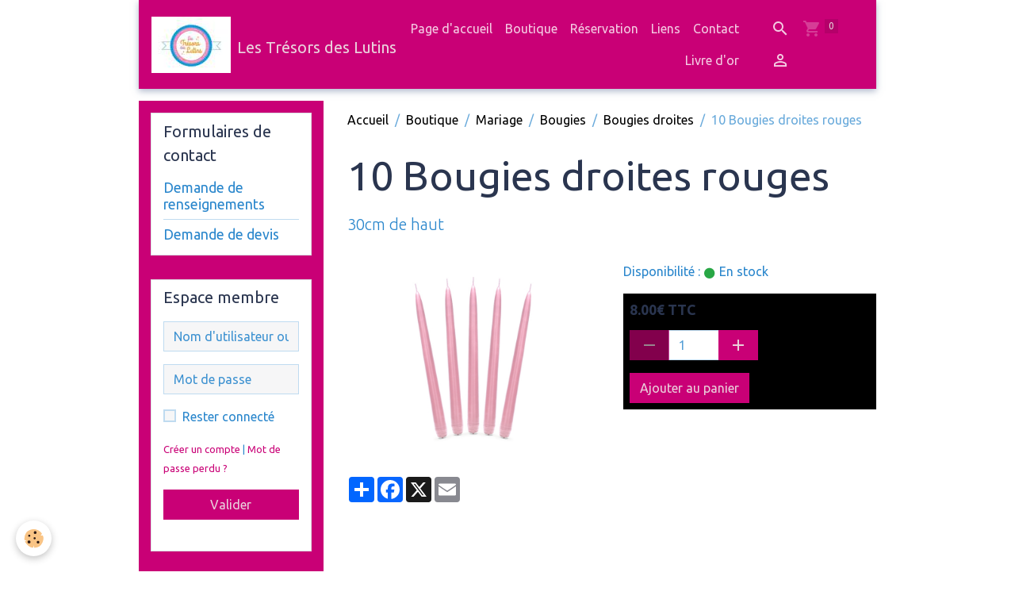

--- FILE ---
content_type: text/html; charset=UTF-8
request_url: https://www.lestresorsdeslutins.com/boutique/bougies/bougies-droites/10-bougies-droites-rouges-1.html
body_size: 37519
content:

<!DOCTYPE html>
<html lang="fr">
    <head>
        <title>10 Bougies droites rouges</title>
        <meta name="theme-color" content="rgb(201, 0, 118)">
        <meta name="msapplication-navbutton-color" content="rgb(201, 0, 118)">
        <!-- METATAGS -->
        <!-- rebirth / birdhouse -->
<!--[if IE]>
<meta http-equiv="X-UA-Compatible" content="IE=edge">
<![endif]-->
<meta charset="utf-8">
<meta name="viewport" content="width=device-width, initial-scale=1, shrink-to-fit=no">
    <meta property="og:title" content="10 Bougies droites rouges">
    <meta property="og:url" content="https://www.lestresorsdeslutins.com/boutique/articles-decoration-de-tables/bougies/bougies-droites/10-bougies-droites-rouges-1.html">
    <meta property="og:type" content="website">
    <link rel="canonical" href="https://www.lestresorsdeslutins.com/boutique/bougies/bougies-droites/10-bougies-droites-rouges-1.html">
<meta name="generator" content="e-monsite (e-monsite.com)">



    
    <link rel="preconnect" href="https://fonts.googleapis.com">
    <link rel="preconnect" href="https://fonts.gstatic.com" crossorigin="anonymous">
    <link href="https://fonts.googleapis.com/css?family=Ubuntu:300,300italic,400,400italic,700,700italic&display=swap" rel="stylesheet">

<link href="//www.lestresorsdeslutins.com/themes/combined.css?v=6_1642769533_257" rel="stylesheet">


<link rel="preload" href="//www.lestresorsdeslutins.com/medias/static/themes/bootstrap_v4/js/jquery-3.6.3.min.js?v=26012023" as="script">
<script src="//www.lestresorsdeslutins.com/medias/static/themes/bootstrap_v4/js/jquery-3.6.3.min.js?v=26012023"></script>
<link rel="preload" href="//www.lestresorsdeslutins.com/medias/static/themes/bootstrap_v4/js/popper.min.js?v=31012023" as="script">
<script src="//www.lestresorsdeslutins.com/medias/static/themes/bootstrap_v4/js/popper.min.js?v=31012023"></script>
<link rel="preload" href="//www.lestresorsdeslutins.com/medias/static/themes/bootstrap_v4/js/bootstrap.min.js?v=31012023" as="script">
<script src="//www.lestresorsdeslutins.com/medias/static/themes/bootstrap_v4/js/bootstrap.min.js?v=31012023"></script>
<script src="//www.lestresorsdeslutins.com/themes/combined.js?v=6_1642769533_257&lang=fr"></script>
<script type="application/ld+json">
    {
        "@context" : "https://schema.org/",
        "@type" : "WebSite",
        "name" : "Les Trésors des Lutins",
        "url" : "https://www.lestresorsdeslutins.com/"
    }
</script>




        <!-- //METATAGS -->
            <script src="//www.lestresorsdeslutins.com/medias/static/js/rgpd-cookies/jquery.rgpd-cookies.js?v=2072"></script>
    <script>
                                    $(document).ready(function() {
            $.RGPDCookies({
                theme: 'bootstrap_v4',
                site: 'www.lestresorsdeslutins.com',
                privacy_policy_link: '/about/privacypolicy/',
                cookies: [{"id":null,"favicon_url":"https:\/\/ssl.gstatic.com\/analytics\/20210414-01\/app\/static\/analytics_standard_icon.png","enabled":true,"model":"google_analytics","title":"Google Analytics","short_description":"Permet d'analyser les statistiques de consultation de notre site","long_description":"Indispensable pour piloter notre site internet, il permet de mesurer des indicateurs comme l\u2019affluence, les produits les plus consult\u00e9s, ou encore la r\u00e9partition g\u00e9ographique des visiteurs.","privacy_policy_url":"https:\/\/support.google.com\/analytics\/answer\/6004245?hl=fr","slug":"google-analytics"},{"id":null,"favicon_url":"","enabled":true,"model":"addthis","title":"AddThis","short_description":"Partage social","long_description":"Nous utilisons cet outil afin de vous proposer des liens de partage vers des plateformes tiers comme Twitter, Facebook, etc.","privacy_policy_url":"https:\/\/www.oracle.com\/legal\/privacy\/addthis-privacy-policy.html","slug":"addthis"}],
                modal_title: 'Gestion\u0020des\u0020cookies',
                modal_description: 'd\u00E9pose\u0020des\u0020cookies\u0020pour\u0020am\u00E9liorer\u0020votre\u0020exp\u00E9rience\u0020de\u0020navigation,\nmesurer\u0020l\u0027audience\u0020du\u0020site\u0020internet,\u0020afficher\u0020des\u0020publicit\u00E9s\u0020personnalis\u00E9es,\nr\u00E9aliser\u0020des\u0020campagnes\u0020cibl\u00E9es\u0020et\u0020personnaliser\u0020l\u0027interface\u0020du\u0020site.',
                privacy_policy_label: 'Consulter\u0020la\u0020politique\u0020de\u0020confidentialit\u00E9',
                check_all_label: 'Tout\u0020cocher',
                refuse_button: 'Refuser',
                settings_button: 'Param\u00E9trer',
                accept_button: 'Accepter',
                callback: function() {
                    // website google analytics case (with gtag), consent "on the fly"
                    if ('gtag' in window && typeof window.gtag === 'function') {
                        if (window.jsCookie.get('rgpd-cookie-google-analytics') === undefined
                            || window.jsCookie.get('rgpd-cookie-google-analytics') === '0') {
                            gtag('consent', 'update', {
                                'ad_storage': 'denied',
                                'analytics_storage': 'denied'
                            });
                        } else {
                            gtag('consent', 'update', {
                                'ad_storage': 'granted',
                                'analytics_storage': 'granted'
                            });
                        }
                    }
                }
            });
        });
    </script>
        <script async src="https://www.googletagmanager.com/gtag/js?id=G-4VN4372P6E"></script>
<script>
    window.dataLayer = window.dataLayer || [];
    function gtag(){dataLayer.push(arguments);}
    
    gtag('consent', 'default', {
        'ad_storage': 'denied',
        'analytics_storage': 'denied'
    });
    
    gtag('js', new Date());
    gtag('config', 'G-4VN4372P6E');
</script>

                                    </head>
    <body id="boutique_run_bougies_bougies-droites_10-bougies-droites-rouges-1" data-template="default">
        

                <!-- BRAND TOP -->
        
        <!-- NAVBAR -->
                                                                                                                                    <nav class="navbar navbar-expand-lg container position-sticky" id="navbar" data-animation="sliding">
                                                                    <a aria-label="brand" class="navbar-brand d-inline-flex align-items-center" href="https://www.lestresorsdeslutins.com/">
                                                    <img src="https://www.lestresorsdeslutins.com/medias/site/logos/logo-lutin-xsmall.jpg" alt="Les Trésors des Lutins" class="img-fluid brand-logo mr-2 d-inline-block">
                                                                        <span class="brand-titles d-lg-flex flex-column align-items-start">
                            <span class="brand-title d-inline-block">Les Trésors des Lutins</span>
                                                        <span class="brand-subtitle d-none">Montage de dragées pour vos événements et vente/location de décorations de table</span>
                                                    </span>
                                            </a>
                                                    <button id="buttonBurgerMenu" title="BurgerMenu" class="navbar-toggler collapsed" type="button" data-toggle="collapse" data-target="#menu">
                    <span></span>
                    <span></span>
                    <span></span>
                    <span></span>
                </button>
                <div class="collapse navbar-collapse flex-lg-grow-0 ml-lg-auto" id="menu">
                                                                                                                <ul class="navbar-nav navbar-menu nav-all nav-all-right">
                                                                                                                                                                                            <li class="nav-item" data-index="1">
                            <a class="nav-link" href="https://www.lestresorsdeslutins.com/">
                                                                Page d'accueil
                            </a>
                                                                                </li>
                                                                                                                                                                                            <li class="nav-item" data-index="2">
                            <a class="nav-link" href="https://www.lestresorsdeslutins.com/boutique">
                                                                Boutique
                            </a>
                                                                                </li>
                                                                                                                                                                                            <li class="nav-item" data-index="3">
                            <a class="nav-link" href="https://www.lestresorsdeslutins.com/reservation">
                                                                Réservation
                            </a>
                                                                                </li>
                                                                                                                                                                                            <li class="nav-item" data-index="4">
                            <a class="nav-link" href="https://www.lestresorsdeslutins.com/liens">
                                                                Liens
                            </a>
                                                                                </li>
                                                                                                                                                                                            <li class="nav-item" data-index="5">
                            <a class="nav-link" href="https://www.lestresorsdeslutins.com/contact">
                                                                Contact
                            </a>
                                                                                </li>
                                                                                                                                                                                            <li class="nav-item" data-index="6">
                            <a class="nav-link" href="https://www.lestresorsdeslutins.com/livre-d-or">
                                                                Livre d'or
                            </a>
                                                                                </li>
                                    </ul>
            
                                    
                    
                                        <ul class="navbar-nav navbar-widgets ml-lg-4">
                                                <li class="nav-item d-none d-lg-block">
                            <a href="javascript:void(0)" class="nav-link search-toggler"><i class="material-icons md-search"></i></a>
                        </li>
                                                                        <li class="nav-item">
                            <a href="https://www.lestresorsdeslutins.com/boutique/do/cart/" class="nav-link">
                                <i class="material-icons md-shopping_cart"></i>
                                <span class="d-lg-none">Panier</span>
                                <span class="badge badge-primary" data-role="cart-count"></span>
                            </a>
                        </li>
                        <li class="nav-item">
                            <a href="https://www.lestresorsdeslutins.com/boutique/do/account/" class="nav-link">
                                <i class="material-icons md-perm_identity"></i>
                                <span class="d-lg-none">Votre compte</span>
                            </a>
                        </li>
                                            </ul>
                                        
                    
                                        <form method="get" action="https://www.lestresorsdeslutins.com/search/site/" id="navbar-search" class="fade">
                        <input class="form-control form-control-lg" type="text" name="q" value="" placeholder="Votre recherche" pattern=".{3,}" required>
                        <button type="submit" class="btn btn-link btn-lg"><i class="material-icons md-search"></i></button>
                        <button type="button" class="btn btn-link btn-lg search-toggler d-none d-lg-inline-block"><i class="material-icons md-clear"></i></button>
                    </form>
                                    </div>
                    </nav>

        <!-- HEADER -->
                <!-- //HEADER -->

        <!-- WRAPPER -->
                                                                                <div id="wrapper" class="container margin-top">

                        <div class="row align-items-lg-start">
                            <main id="main" class="col-lg-9 order-lg-2">

                                                                            <ol class="breadcrumb">
                                    <li class="breadcrumb-item"><a href="https://www.lestresorsdeslutins.com">Accueil</a></li>
                                                <li class="breadcrumb-item"><a href="https://www.lestresorsdeslutins.com/boutique/">Boutique</a></li>
                                                <li class="breadcrumb-item"><a href="https://www.lestresorsdeslutins.com/boutique/articles-decoration-de-tables/">Mariage</a></li>
                                                <li class="breadcrumb-item"><a href="https://www.lestresorsdeslutins.com/boutique/articles-decoration-de-tables/bougies/">Bougies</a></li>
                                                <li class="breadcrumb-item"><a href="https://www.lestresorsdeslutins.com/boutique/articles-decoration-de-tables/bougies/bougies-droites/">Bougies droites</a></li>
                                                <li class="breadcrumb-item active">10 Bougies droites rouges</li>
                        </ol>

    <script type="application/ld+json">
        {
            "@context": "https://schema.org",
            "@type": "BreadcrumbList",
            "itemListElement": [
                                {
                    "@type": "ListItem",
                    "position": 1,
                    "name": "Accueil",
                    "item": "https://www.lestresorsdeslutins.com"
                  },                                {
                    "@type": "ListItem",
                    "position": 2,
                    "name": "Boutique",
                    "item": "https://www.lestresorsdeslutins.com/boutique/"
                  },                                {
                    "@type": "ListItem",
                    "position": 3,
                    "name": "Mariage",
                    "item": "https://www.lestresorsdeslutins.com/boutique/articles-decoration-de-tables/"
                  },                                {
                    "@type": "ListItem",
                    "position": 4,
                    "name": "Bougies",
                    "item": "https://www.lestresorsdeslutins.com/boutique/articles-decoration-de-tables/bougies/"
                  },                                {
                    "@type": "ListItem",
                    "position": 5,
                    "name": "Bougies droites",
                    "item": "https://www.lestresorsdeslutins.com/boutique/articles-decoration-de-tables/bougies/bougies-droites/"
                  },                                {
                    "@type": "ListItem",
                    "position": 6,
                    "name": "10 Bougies droites rouges",
                    "item": "https://www.lestresorsdeslutins.com/boutique/articles-decoration-de-tables/bougies/bougies-droites/10-bougies-droites-rouges-1.html"
                  }                          ]
        }
    </script>
                                            
                                        
                                        
                                                            
<div class="view view-eco" id="view-item" data-category="bougies-droites">
    <div class="container">
        <div class="row">
            <div class="col-12">
                <h1 class="view-title">
                    10 Bougies droites rouges                 </h1>

                
                <div class="shortdescription">
                                                                        <p class="lead description">
                                30cm de haut

                            </p>
                                                            </div>

                            </div>

                            <div class="col-12 col-md-6">
                    <div id="eco-carousel" class="carousel slide carousel-fade" data-height="auto" data-interval="false" data-role="product-carousel">
                                                <div class="carousel-inner">
                                                            <div class="carousel-item active"  >
                                    <a href="https://www.lestresorsdeslutins.com/medias/images/bougies-roses-pale.jpg?v=1" data-toggle="lightbox" data-gallery="product-pictures" data-type="image">
                                        <img src="https://www.lestresorsdeslutins.com/medias/images/bougies-roses-pale.jpg?v=1" alt="Bougies roses pale" class="carousel-img img-fluid">
                                    </a>
                                </div>
                                                        <span id="carousel-zoom"><i class="material-icons md-zoom_in md-lg"></i></span>
                        </div>
                    </div>
                                    </div>
                        <div class="col-12 col-md-6">
                
    
<div id="site-module-540b11a056f26d585f853033" class="site-module" data-itemid="540b11a056f26d585f853033" data-siteid="540b0e3d890c6d585f853060" data-category="item"></div>

                                        <div class="basket" data-role="basket">
        
        
                    <p class="availability"><span class="availibity-label">Disponibilité :</span> <i class="material-icons md-lens md-sm text-success"></i> En stock</p>
        
                            
        
        
        
        
                    <div class="add-to-basket">
                <div class="price">
                    
                                        
                                            <p>
                                                        <span class="final-price price-ttc d-inline-block">8.00€&nbsp;TTC</span>
                        </p>
                    
                                    </div>
                                                        <div class="input-group numeric-stepper" data-max="50" data-role="eco-numeric-stepper">
                        <div class="input-group-prepend">
                            <button type="button" class="btn btn-secondary" disabled data-stepper="down">
                                <i class="material-icons md-remove"></i>
                            </button>
                        </div>
                        <input data-role="product-qty" id="qty_5bf7f92dd3e16d588bee6374" type="text" value="1" class="form-control">
                        <div class="input-group-append">
                            <button type="button" class="btn btn-secondary" data-stepper="up">
                                <i class="material-icons md-add"></i>
                            </button>
                        </div>
                    </div>
                                            <button id="add-to-cart-desktop" type="button" class="btn btn-primary" onclick="modules.ecom.addToCart('https://www.lestresorsdeslutins.com/boutique', '5bf7f92dd3e16d588bee6374', '', $('#qty_5bf7f92dd3e16d588bee6374').val(), 0, '');">Ajouter au panier</button>
                                                                        </div>
        
        
            </div>

                
                
                
                
                            </div>
        </div>
    </div>

    
    
    
    <div class="container plugin-list">
        <div class="row">
            <div class="col">
                <div class="plugins">
                    
                                            <div id="social-" class="plugin" data-plugin="social">
    <div class="a2a_kit a2a_kit_size_32 a2a_default_style">
        <a class="a2a_dd" href="https://www.addtoany.com/share"></a>
        <a class="a2a_button_facebook"></a>
        <a class="a2a_button_x"></a>
        <a class="a2a_button_email"></a>
    </div>
    <script>
        var a2a_config = a2a_config || {};
        a2a_config.onclick = 1;
        a2a_config.locale = "fr";
    </script>
    <script async src="https://static.addtoany.com/menu/page.js"></script>
</div>                    
                    
                    
                                    </div>
            </div>
        </div>
    </div>

    

    
    
    
    
    
    
    
    <script>
        emsChromeExtension.init('product', '5bf7f92dd3e16d588bee6374', 'e-monsite.com');
    </script>

    </div>

<script>
    $(document).ready(function() {
        //Affichage du nombre d'étoiles dynamique selon note moyenne
        var avRatings = document.getElementsByClassName('econfiance-product-reviews-av_rating');
        for (var i = 0, len = avRatings.length; i < len; i++) {
            var avRating = avRatings[i];
            // Note utilisateur
            var average = avRating.getAttribute('data-rating');
            var reviewId = avRating.id;
            // Note initiale
            var ratings = [
                average
            ];
            // Nb total d'étoile
            var starsTotal = 5;
            for (var rating in ratings) {
                // Obtenir pourcentage
                var starPercentage = ratings[rating] / starsTotal * 100;
                // Arrondir au 10 le plus proche
                var starPercentageRounded = `${starPercentage}%`;
                // Définir le remplissage des étoiles selon pourcentage
                document.querySelector(`#econfiance-product-reviews-stars-inner-`+reviewId).style.width = starPercentageRounded;
            }
        }
    });
</script>

                </main>

                                <aside id="sidebar" class="col-lg-3 sticky-top">
                    <div id="sidebar-inner">
                                                                                                                                                                                                        <div id="widget-1"
                                     class="widget"
                                     data-id="widget_contactform_all"
                                     data-widget-num="1">
                                            <div class="widget-title">
            <span>
                    Formulaires de contact
                </span>
                </div>
                                                                                                                            <div class="widget-content">
                                                    <!-- WIDGET : 1 -->
<ul class="media-list contact-items" data-addon="contact">
        <li class="media contect-item">
                <div class="media-body">
            <p class="media-heading">
                <a href="https://www.lestresorsdeslutins.com/contact/demande-de-renseignements.html">Demande de renseignements</a>
            </p>
                    </div>
    </li>
        <li class="media contect-item">
                <div class="media-body">
            <p class="media-heading">
                <a href="https://www.lestresorsdeslutins.com/contact/demande-de-devis.html">Demande de devis</a>
            </p>
                    </div>
    </li>
    </ul>
                                            </div>
                                                                                                            </div>
                                                                                                                                                                                                                                                                                                                                <div id="widget-2"
                                     class="widget"
                                     data-id="widget_member"
                                     data-widget-num="2">
                                            <div class="widget-title">
            <span>
                    Espace membre
                </span>
                </div>
                                                                                                                            <div class="widget-content">
                                                    <form method="post" action="https://www.lestresorsdeslutins.com/members/connect">
        <div class="form-group">
            <input class="form-control" type="text" name="username" value="" placeholder="Nom d'utilisateur ou e-mail" required>
        </div>

        <div class="form-group">
            <input class="form-control" type="password" name="passwd" value="" placeholder="Mot de passe" required>
        </div>

        <div class="form-group">
            <div class="custom-control custom-checkbox">
                <input class="custom-control-input" type="checkbox" name="rememberme" value="1" id="rememberme">
                <label for="rememberme" class="custom-control-label">Rester connecté</label>
            </div>
        </div>

        <div class="form-group">
            <small>
                                    <a href="https://www.lestresorsdeslutins.com/members/subscribe">Créer un compte</a> |
                                <a href="https://www.lestresorsdeslutins.com/members/passwordlost">Mot de passe perdu ?</a>
            </small>
        </div>

        <button type="submit" name="s" class="btn btn-primary btn-block">Valider</button>
        <p class="mt-4">
            <a class="login-button btn btn-primary login-with-google-button btn-block" href="/members/login/google" hidden><i class="fa fa-google btn-icon"></i> Se connecter avec Google</a>
        </p>
    </form>

                                            </div>
                                                                                                            </div>
                                                                                                                                                                                                                                                                                                                                <div id="widget-3"
                                     class="widget"
                                     data-id="widget_newsletter"
                                     data-widget-num="3">
                                            <div class="widget-title">
            <span>
                    Newsletter
                </span>
                </div>
                                                                                                                            <div class="widget-content">
                                                <form action="https://www.lestresorsdeslutins.com/newsletters/subscribe" method="post">
    <div class="input-group">
        <div class="input-group-prepend">
			<span class="input-group-text"><i class="material-icons md-mail_outline"></i></span>
		</div>
        <input class="form-control" id="email" type="email" name="email" value="" placeholder="E-mail">
        <div class="input-group-append">
            <button type="submit" class="btn btn-primary">OK</button>
        </div>
    </div>
</form>
                                            </div>
                                                                                                            </div>
                                                                                                                                                                                                                                                                                                                                <div id="widget-4"
                                     class="widget"
                                     data-id="widget_guestbook_last"
                                     data-widget-num="4">
                                            <div class="widget-title">
            <span>
                    Livre d'or
                </span>
                </div>
                                                                                                                            <div class="widget-content">
                                                <ul class="media-list guestbook-items" data-addon="guestbook">
        <li class="media guestbook-item">
        <div class="media-body">
            <p class="metas mb-0">
                <span>
                    <span class="meta-author">Laetitia D</span>
                    <span class="meta-date">Le 09/09/2016</span>
                </span>
            </p>
            <p class="media-description mb-0">Un tout grand merci pour ce beau travail ! Cela a plu à tout le monde !</p>
        </div>
    </li>
        <li class="media guestbook-item">
        <div class="media-body">
            <p class="metas mb-0">
                <span>
                    <span class="meta-author">santina</span>
                    <span class="meta-date">Le 14/04/2016</span>
                </span>
            </p>
            <p class="media-description mb-0">Bonjour je tiens a te remercier beaucoup j ai reçu aujourd'hui hui le colis l état est impeccable service ...</p>
        </div>
    </li>
        <li class="media guestbook-item">
        <div class="media-body">
            <p class="metas mb-0">
                <span>
                    <span class="meta-author">Pomme Duchesse</span>
                    <span class="meta-date">Le 29/01/2016</span>
                </span>
            </p>
            <p class="media-description mb-0">Hello, 

J'ai bien récupérer ma commande tout est parfait ^^
Vous êtes une jeune femme très gentille, ...</p>
        </div>
    </li>
        <li class="media guestbook-item">
        <div class="media-body">
            <p class="metas mb-0">
                <span>
                    <span class="meta-author">Laura Baudoux</span>
                    <span class="meta-date">Le 16/09/2015</span>
                </span>
            </p>
            <p class="media-description mb-0">Je suis venue chercher le montage de dragées Noukies pour le baptême de ma fille et c'est magnifique ...</p>
        </div>
    </li>
        <li class="media guestbook-item">
        <div class="media-body">
            <p class="metas mb-0">
                <span>
                    <span class="meta-author">Stéphanie V.</span>
                    <span class="meta-date">Le 09/09/2015</span>
                </span>
            </p>
            <p class="media-description mb-0">Merci pour le montage d'iris et babette, tout est vraiment très beaux et très bien fait ...
Encore  ...</p>
        </div>
    </li>
        <li class="media guestbook-item">
        <div class="media-body">
            <p class="metas mb-0">
                <span>
                    <span class="meta-author">Emma Duhoux</span>
                    <span class="meta-date">Le 01/09/2015</span>
                </span>
            </p>
            <p class="media-description mb-0">C est magnifique</p>
        </div>
    </li>
        <li class="media guestbook-item">
        <div class="media-body">
            <p class="metas mb-0">
                <span>
                    <span class="meta-author">Vanessa Alonso Fernandez</span>
                    <span class="meta-date">Le 01/09/2015</span>
                </span>
            </p>
            <p class="media-description mb-0">Bonjour,  j ai récupérer le colis samedi en même temps que d autres que j attendais émoticône smile c ...</p>
        </div>
    </li>
        <li class="media guestbook-item">
        <div class="media-body">
            <p class="metas mb-0">
                <span>
                    <span class="meta-author">Daphné Syap</span>
                    <span class="meta-date">Le 01/09/2015</span>
                </span>
            </p>
            <p class="media-description mb-0">Bonjour, voilà mon compagnon est allé récupérer le colis. C est parfait  merci beaucoup</p>
        </div>
    </li>
    </ul>
<p>
    <a href="https://www.lestresorsdeslutins.com/livre-d-or/" class="btn btn-secondary btn-sm">Tous les messages</a>
</p>
                                            </div>
                                                                                                            </div>
                                                                                                                                                                                                                                                                                                                                <div id="widget-5"
                                     class="widget"
                                     data-id="widget_page_category"
                                     data-widget-num="5">
                                            <a href="https://www.lestresorsdeslutins.com/pages/conditions-de-vente/" class="widget-title">
            <span>
                    Conditions de vente
                </span>
                </a>
                                                                                                                            <div class="widget-content">
                                                            <div class="list-group" data-addon="pages" id="group-id-680">
              
                                <a href="https://www.lestresorsdeslutins.com/pages/conditions-de-vente/conditions-de-ventes.html" class="list-group-item list-group-item-action" data-category="conditions-de-vente">
                Conditions de ventes
                
                            </a>
                        </div>
    

                                            </div>
                                                                                                            </div>
                                                                                                                                                                                                                                                                                                                                <div id="widget-6"
                                     class="widget"
                                     data-id="widget_page_category"
                                     data-widget-num="6">
                                            <a href="https://www.lestresorsdeslutins.com/pages/destockage/" class="widget-title">
            <span>
                    Déstockage
                </span>
                </a>
                                                                                                                            <div class="widget-content">
                                                            <div class="list-group" data-addon="pages" id="group-id-661">
              
                                <a href="https://www.lestresorsdeslutins.com/pages/destockage/promotion.html" class="list-group-item list-group-item-action" data-category="destockage">
                chemin de table
                
                            </a>
                        </div>
    

                                            </div>
                                                                                                            </div>
                                                                                                                                                                                    </div>
                </aside>
            </div>
                    </div>
        <!-- //WRAPPER -->

        
        
        
            

 
    
						 	 





        
            </body>
</html>
